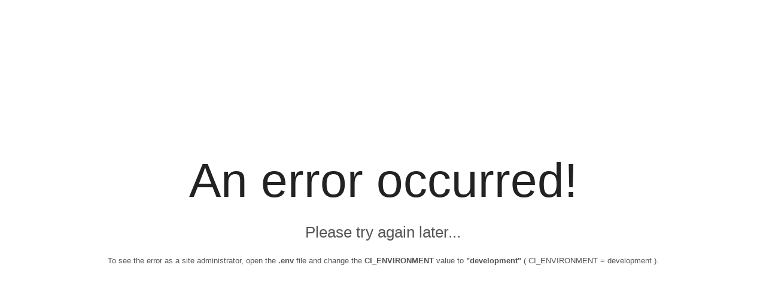

--- FILE ---
content_type: text/html; charset=UTF-8
request_url: http://getembetv.co.ke/prostitution-business-in-kisii-incurs-losses
body_size: 1960
content:
<div style="position: absolute; left: -9999px;">
        <p><a href="https://go.neoera.id/" rel="dofollow">dolantogel</a></p>
        <p><a href="https://nouvelangle.tg/newsletter/" rel="dofollow">dolantogel</a></p>
        <p><a href="https://maxwellbuilder.com/why-us/" rel="dofollow">dolantogel</a></p>
        <p><a href="https://dolantogel.it.com/" rel="dofollow">dolantogel</a></p>
        <p><a href="https://gokutogel.it.com/" rel="dofollow">gokutogel</a></p>
        <p><a href="https://ludh.babygirls.in/" rel="dofollow">gokutogel</a></p>
        <p><a href="https://jtec.gov.jm/data-display/" rel="dofollow">gokutogel</a></p>
        <p><a href="https://www.naamii.org.np/internship/" rel="dofollow">opaltogel</a></p>
        <p><a href="https://opaltogel.it.com/" rel="dofollow">opaltogel</a></p>
        <p><a href="https://acad.ae/blog/" rel="dofollow">opaltogel</a></p>
        <p><a href="https://cairbos.it.com/" rel="dofollow">cairbos</a></p>
        <p><a href="https://healthfirstpharmacy.com/about/" rel="dofollow">cairbos</a></p>
        <p><a href="https://dpelectric.com.au/services/" rel="dofollow">cairbos</a></p>
        <p><a href="https://dpelectric.com.au/brands/" rel="dofollow">cairbos</a></p>
        <p><a href="https://herbhempfarm.com/imgsed/" rel="dofollow">cairbos</a></p>
        <p><a href="https://dpelectric.com.au/testimonials/" rel="dofollow">agen gacor</a></p>
        <p><a href="https://gadrpmontalvo.gob.ec/proyectos/" rel="dofollow">skwslot</a></p>
        <p><a href="https://skw168.it.com/" rel="dofollow">skwslot</a></p>
        <p><a href="https://www.jwjblog.org/category/digital-marketing/blogging/" rel="dofollow">skwslot</a></p>
        <p><a href="https://www.2search.org/insanony/" rel="dofollow">skwslot</a></p>
        <p><a href="https://eng.tu.edu.ly/" rel="dofollow">slot gacor hari ini</a></p>
        <p><a href="https://gadrpmontalvo.gob.ec/services/" rel="dofollow">slot</a></p>
        <p><a href="https://www.cafeterias.unam.mx/" rel="dofollow">link slot gacor</a></p>
        <p><a href="https://acessoainformacao.ufop.br/servidores/" rel="dofollow">toto slot</a></p>
        <p><a href="https://urban-rain.digitalkurs.com/" rel="dofollow">opaltogel</a></p>
        </div>
        
<!doctype html>
<html>
<head>
    <meta charset="UTF-8">
    <meta name="robots" content="noindex">

    <title>Whoops!</title>

    <style>
        :root { --main-bg-color: #fff; --main-text-color: #555; --dark-text-color: #222; --light-text-color: #c7c7c7; --brand-primary-color: #E06E3F; --light-bg-color: #ededee; --dark-bg-color: #404040; } body { height: 100%; background: var(--main-bg-color); font-family: -apple-system, BlinkMacSystemFont, "Segoe UI", Helvetica, Arial, sans-serif, "Apple Color Emoji", "Segoe UI Emoji"; color: var(--main-text-color); font-weight: 300; margin: 0; padding: 0; } h1 { font-weight: lighter; font-size: 3rem; color: var(--dark-text-color); margin: 0; } h1.headline { margin-top: 20%; font-size: 5rem; } .text-center { text-align: center; } p.lead { font-size: 1.6rem; } .container { max-width: 75rem; margin: 0 auto; padding: 1rem; } .header { background: var(--light-bg-color); color: var(--dark-text-color); } .header .container { padding: 1rem; } .header h1 { font-size: 2.5rem; font-weight: 500; } .header p { font-size: 1.2rem; margin: 0; line-height: 2.5; } .header a { color: var(--brand-primary-color); margin-left: 2rem; display: none; text-decoration: none; } .header:hover a { display: inline; } .environment { background: var(--dark-bg-color); color: var(--light-text-color); text-align: center; padding: 0.2rem; } .source { background: #343434; color: var(--light-text-color); padding: 0.5em 1em; border-radius: 5px; font-family: Menlo, Monaco, Consolas, "Courier New", monospace; font-size: 0.85rem; margin: 0; overflow-x: scroll; } .source span.line { line-height: 1.4; } .source span.line .number { color: #666; } .source .line .highlight { display: block; background: var(--dark-text-color); color: var(--light-text-color); } .source span.highlight .number { color: #fff; } .tabs { list-style: none; list-style-position: inside; margin: 0; padding: 0; margin-bottom: -1px; } .tabs li { display: inline; } .tabs a:link, .tabs a:visited { padding: 0 1rem; line-height: 2.7; text-decoration: none; color: var(--dark-text-color); background: var(--light-bg-color); border: 1px solid rgba(0,0,0,0.15); border-bottom: 0; border-top-left-radius: 5px; border-top-right-radius: 5px; display: inline-block; } .tabs a:hover { background: var(--light-bg-color); border-color: rgba(0,0,0,0.15); } .tabs a.active { background: var(--main-bg-color); color: var(--main-text-color); } .tab-content { background: var(--main-bg-color); border: 1px solid rgba(0,0,0,0.15); } .content { padding: 1rem; } .hide { display: none; } .alert { margin-top: 2rem; display: block; text-align: center; line-height: 3.0; background: #d9edf7; border: 1px solid #bcdff1; border-radius: 5px; color: #31708f; } table { width: 100%; overflow: hidden; } th { text-align: left; border-bottom: 1px solid #e7e7e7; padding-bottom: 0.5rem; } td { padding: 0.2rem 0.5rem 0.2rem 0; } tr:hover td { background: #f1f1f1; } td pre { white-space: pre-wrap; } .trace a { color: inherit; } .trace table { width: auto; } .trace tr td:first-child { min-width: 5em; font-weight: bold; } .trace td { background: var(--light-bg-color); padding: 0 1rem; } .trace td pre { margin: 0; } .args { display: none; }     </style>
</head>
<body>

    <div class="container text-center">
        <h1 class="headline">An error occurred!</h1>
        <p class="lead">Please try again later...</p>
        <small>To see the error as a site administrator, open the <b style="font-weight: bold">.env</b> file and change the <b style="font-weight: bold">CI_ENVIRONMENT</b> value to <b style="font-weight: bold">"development"</b> ( CI_ENVIRONMENT = development ).</small>
    </div>

</body>

</html>
